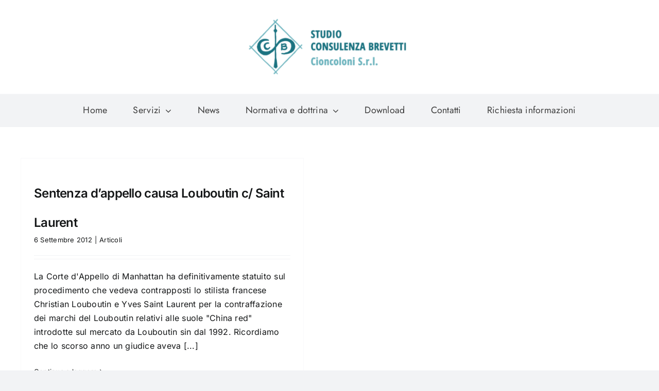

--- FILE ---
content_type: text/html; charset=UTF-8
request_url: http://www.studioconsulenzamarchi.it/tag/contraffazione-marchio-colore/
body_size: 72083
content:
<!DOCTYPE html>
<html class="avada-html-layout-wide avada-html-header-position-top avada-html-is-archive" lang="it-IT" prefix="og: http://ogp.me/ns# fb: http://ogp.me/ns/fb#">
<head>
	<meta http-equiv="X-UA-Compatible" content="IE=edge" />
	<meta http-equiv="Content-Type" content="text/html; charset=utf-8"/>
	<meta name="viewport" content="width=device-width, initial-scale=1" />
	<title>contraffazione marchio colore &#8211; Ufficio Marchi Brevetti Design Copyright Roma &#8211; Ancona</title>
<meta name='robots' content='max-image-preview:large' />
<link rel="alternate" type="application/rss+xml" title="Ufficio Marchi Brevetti Design Copyright Roma - Ancona &raquo; Feed" href="http://www.studioconsulenzamarchi.it/feed/" />
<link rel="alternate" type="application/rss+xml" title="Ufficio Marchi Brevetti Design Copyright Roma - Ancona &raquo; Feed dei commenti" href="http://www.studioconsulenzamarchi.it/comments/feed/" />
		
		
		
				<link rel="alternate" type="application/rss+xml" title="Ufficio Marchi Brevetti Design Copyright Roma - Ancona &raquo; contraffazione marchio colore Feed del tag" href="http://www.studioconsulenzamarchi.it/tag/contraffazione-marchio-colore/feed/" />
		<!-- This site uses the Google Analytics by ExactMetrics plugin v7.17 - Using Analytics tracking - https://www.exactmetrics.com/ -->
		<!-- Note: ExactMetrics is not currently configured on this site. The site owner needs to authenticate with Google Analytics in the ExactMetrics settings panel. -->
					<!-- No tracking code set -->
				<!-- / Google Analytics by ExactMetrics -->
		<script type="text/javascript">
window._wpemojiSettings = {"baseUrl":"https:\/\/s.w.org\/images\/core\/emoji\/14.0.0\/72x72\/","ext":".png","svgUrl":"https:\/\/s.w.org\/images\/core\/emoji\/14.0.0\/svg\/","svgExt":".svg","source":{"concatemoji":"http:\/\/www.studioconsulenzamarchi.it\/wp-includes\/js\/wp-emoji-release.min.js?ver=6.2.8"}};
/*! This file is auto-generated */
!function(e,a,t){var n,r,o,i=a.createElement("canvas"),p=i.getContext&&i.getContext("2d");function s(e,t){p.clearRect(0,0,i.width,i.height),p.fillText(e,0,0);e=i.toDataURL();return p.clearRect(0,0,i.width,i.height),p.fillText(t,0,0),e===i.toDataURL()}function c(e){var t=a.createElement("script");t.src=e,t.defer=t.type="text/javascript",a.getElementsByTagName("head")[0].appendChild(t)}for(o=Array("flag","emoji"),t.supports={everything:!0,everythingExceptFlag:!0},r=0;r<o.length;r++)t.supports[o[r]]=function(e){if(p&&p.fillText)switch(p.textBaseline="top",p.font="600 32px Arial",e){case"flag":return s("\ud83c\udff3\ufe0f\u200d\u26a7\ufe0f","\ud83c\udff3\ufe0f\u200b\u26a7\ufe0f")?!1:!s("\ud83c\uddfa\ud83c\uddf3","\ud83c\uddfa\u200b\ud83c\uddf3")&&!s("\ud83c\udff4\udb40\udc67\udb40\udc62\udb40\udc65\udb40\udc6e\udb40\udc67\udb40\udc7f","\ud83c\udff4\u200b\udb40\udc67\u200b\udb40\udc62\u200b\udb40\udc65\u200b\udb40\udc6e\u200b\udb40\udc67\u200b\udb40\udc7f");case"emoji":return!s("\ud83e\udef1\ud83c\udffb\u200d\ud83e\udef2\ud83c\udfff","\ud83e\udef1\ud83c\udffb\u200b\ud83e\udef2\ud83c\udfff")}return!1}(o[r]),t.supports.everything=t.supports.everything&&t.supports[o[r]],"flag"!==o[r]&&(t.supports.everythingExceptFlag=t.supports.everythingExceptFlag&&t.supports[o[r]]);t.supports.everythingExceptFlag=t.supports.everythingExceptFlag&&!t.supports.flag,t.DOMReady=!1,t.readyCallback=function(){t.DOMReady=!0},t.supports.everything||(n=function(){t.readyCallback()},a.addEventListener?(a.addEventListener("DOMContentLoaded",n,!1),e.addEventListener("load",n,!1)):(e.attachEvent("onload",n),a.attachEvent("onreadystatechange",function(){"complete"===a.readyState&&t.readyCallback()})),(e=t.source||{}).concatemoji?c(e.concatemoji):e.wpemoji&&e.twemoji&&(c(e.twemoji),c(e.wpemoji)))}(window,document,window._wpemojiSettings);
</script>
<style type="text/css">
img.wp-smiley,
img.emoji {
	display: inline !important;
	border: none !important;
	box-shadow: none !important;
	height: 1em !important;
	width: 1em !important;
	margin: 0 0.07em !important;
	vertical-align: -0.1em !important;
	background: none !important;
	padding: 0 !important;
}
</style>
	<link rel='stylesheet' id='wp-block-library-css' href='http://www.studioconsulenzamarchi.it/wp-includes/css/dist/block-library/style.min.css?ver=6.2.8' type='text/css' media='all' />
<style id='wp-block-library-theme-inline-css' type='text/css'>
.wp-block-audio figcaption{color:#555;font-size:13px;text-align:center}.is-dark-theme .wp-block-audio figcaption{color:hsla(0,0%,100%,.65)}.wp-block-audio{margin:0 0 1em}.wp-block-code{border:1px solid #ccc;border-radius:4px;font-family:Menlo,Consolas,monaco,monospace;padding:.8em 1em}.wp-block-embed figcaption{color:#555;font-size:13px;text-align:center}.is-dark-theme .wp-block-embed figcaption{color:hsla(0,0%,100%,.65)}.wp-block-embed{margin:0 0 1em}.blocks-gallery-caption{color:#555;font-size:13px;text-align:center}.is-dark-theme .blocks-gallery-caption{color:hsla(0,0%,100%,.65)}.wp-block-image figcaption{color:#555;font-size:13px;text-align:center}.is-dark-theme .wp-block-image figcaption{color:hsla(0,0%,100%,.65)}.wp-block-image{margin:0 0 1em}.wp-block-pullquote{border-bottom:4px solid;border-top:4px solid;color:currentColor;margin-bottom:1.75em}.wp-block-pullquote cite,.wp-block-pullquote footer,.wp-block-pullquote__citation{color:currentColor;font-size:.8125em;font-style:normal;text-transform:uppercase}.wp-block-quote{border-left:.25em solid;margin:0 0 1.75em;padding-left:1em}.wp-block-quote cite,.wp-block-quote footer{color:currentColor;font-size:.8125em;font-style:normal;position:relative}.wp-block-quote.has-text-align-right{border-left:none;border-right:.25em solid;padding-left:0;padding-right:1em}.wp-block-quote.has-text-align-center{border:none;padding-left:0}.wp-block-quote.is-large,.wp-block-quote.is-style-large,.wp-block-quote.is-style-plain{border:none}.wp-block-search .wp-block-search__label{font-weight:700}.wp-block-search__button{border:1px solid #ccc;padding:.375em .625em}:where(.wp-block-group.has-background){padding:1.25em 2.375em}.wp-block-separator.has-css-opacity{opacity:.4}.wp-block-separator{border:none;border-bottom:2px solid;margin-left:auto;margin-right:auto}.wp-block-separator.has-alpha-channel-opacity{opacity:1}.wp-block-separator:not(.is-style-wide):not(.is-style-dots){width:100px}.wp-block-separator.has-background:not(.is-style-dots){border-bottom:none;height:1px}.wp-block-separator.has-background:not(.is-style-wide):not(.is-style-dots){height:2px}.wp-block-table{margin:0 0 1em}.wp-block-table td,.wp-block-table th{word-break:normal}.wp-block-table figcaption{color:#555;font-size:13px;text-align:center}.is-dark-theme .wp-block-table figcaption{color:hsla(0,0%,100%,.65)}.wp-block-video figcaption{color:#555;font-size:13px;text-align:center}.is-dark-theme .wp-block-video figcaption{color:hsla(0,0%,100%,.65)}.wp-block-video{margin:0 0 1em}.wp-block-template-part.has-background{margin-bottom:0;margin-top:0;padding:1.25em 2.375em}
</style>
<link rel='stylesheet' id='classic-theme-styles-css' href='http://www.studioconsulenzamarchi.it/wp-includes/css/classic-themes.min.css?ver=6.2.8' type='text/css' media='all' />
<style id='global-styles-inline-css' type='text/css'>
body{--wp--preset--color--black: #000000;--wp--preset--color--cyan-bluish-gray: #abb8c3;--wp--preset--color--white: #ffffff;--wp--preset--color--pale-pink: #f78da7;--wp--preset--color--vivid-red: #cf2e2e;--wp--preset--color--luminous-vivid-orange: #ff6900;--wp--preset--color--luminous-vivid-amber: #fcb900;--wp--preset--color--light-green-cyan: #7bdcb5;--wp--preset--color--vivid-green-cyan: #00d084;--wp--preset--color--pale-cyan-blue: #8ed1fc;--wp--preset--color--vivid-cyan-blue: #0693e3;--wp--preset--color--vivid-purple: #9b51e0;--wp--preset--color--awb-color-1: rgba(255,255,255,1);--wp--preset--color--awb-color-2: rgba(249,249,251,1);--wp--preset--color--awb-color-3: rgba(242,243,245,1);--wp--preset--color--awb-color-4: rgba(101,189,125,1);--wp--preset--color--awb-color-5: rgba(25,143,217,1);--wp--preset--color--awb-color-6: rgba(67,69,73,1);--wp--preset--color--awb-color-7: rgba(33,35,38,1);--wp--preset--color--awb-color-8: rgba(20,22,23,1);--wp--preset--gradient--vivid-cyan-blue-to-vivid-purple: linear-gradient(135deg,rgba(6,147,227,1) 0%,rgb(155,81,224) 100%);--wp--preset--gradient--light-green-cyan-to-vivid-green-cyan: linear-gradient(135deg,rgb(122,220,180) 0%,rgb(0,208,130) 100%);--wp--preset--gradient--luminous-vivid-amber-to-luminous-vivid-orange: linear-gradient(135deg,rgba(252,185,0,1) 0%,rgba(255,105,0,1) 100%);--wp--preset--gradient--luminous-vivid-orange-to-vivid-red: linear-gradient(135deg,rgba(255,105,0,1) 0%,rgb(207,46,46) 100%);--wp--preset--gradient--very-light-gray-to-cyan-bluish-gray: linear-gradient(135deg,rgb(238,238,238) 0%,rgb(169,184,195) 100%);--wp--preset--gradient--cool-to-warm-spectrum: linear-gradient(135deg,rgb(74,234,220) 0%,rgb(151,120,209) 20%,rgb(207,42,186) 40%,rgb(238,44,130) 60%,rgb(251,105,98) 80%,rgb(254,248,76) 100%);--wp--preset--gradient--blush-light-purple: linear-gradient(135deg,rgb(255,206,236) 0%,rgb(152,150,240) 100%);--wp--preset--gradient--blush-bordeaux: linear-gradient(135deg,rgb(254,205,165) 0%,rgb(254,45,45) 50%,rgb(107,0,62) 100%);--wp--preset--gradient--luminous-dusk: linear-gradient(135deg,rgb(255,203,112) 0%,rgb(199,81,192) 50%,rgb(65,88,208) 100%);--wp--preset--gradient--pale-ocean: linear-gradient(135deg,rgb(255,245,203) 0%,rgb(182,227,212) 50%,rgb(51,167,181) 100%);--wp--preset--gradient--electric-grass: linear-gradient(135deg,rgb(202,248,128) 0%,rgb(113,206,126) 100%);--wp--preset--gradient--midnight: linear-gradient(135deg,rgb(2,3,129) 0%,rgb(40,116,252) 100%);--wp--preset--duotone--dark-grayscale: url('#wp-duotone-dark-grayscale');--wp--preset--duotone--grayscale: url('#wp-duotone-grayscale');--wp--preset--duotone--purple-yellow: url('#wp-duotone-purple-yellow');--wp--preset--duotone--blue-red: url('#wp-duotone-blue-red');--wp--preset--duotone--midnight: url('#wp-duotone-midnight');--wp--preset--duotone--magenta-yellow: url('#wp-duotone-magenta-yellow');--wp--preset--duotone--purple-green: url('#wp-duotone-purple-green');--wp--preset--duotone--blue-orange: url('#wp-duotone-blue-orange');--wp--preset--font-size--small: 12px;--wp--preset--font-size--medium: 20px;--wp--preset--font-size--large: 24px;--wp--preset--font-size--x-large: 42px;--wp--preset--font-size--normal: 16px;--wp--preset--font-size--xlarge: 32px;--wp--preset--font-size--huge: 48px;--wp--preset--spacing--20: 0.44rem;--wp--preset--spacing--30: 0.67rem;--wp--preset--spacing--40: 1rem;--wp--preset--spacing--50: 1.5rem;--wp--preset--spacing--60: 2.25rem;--wp--preset--spacing--70: 3.38rem;--wp--preset--spacing--80: 5.06rem;--wp--preset--shadow--natural: 6px 6px 9px rgba(0, 0, 0, 0.2);--wp--preset--shadow--deep: 12px 12px 50px rgba(0, 0, 0, 0.4);--wp--preset--shadow--sharp: 6px 6px 0px rgba(0, 0, 0, 0.2);--wp--preset--shadow--outlined: 6px 6px 0px -3px rgba(255, 255, 255, 1), 6px 6px rgba(0, 0, 0, 1);--wp--preset--shadow--crisp: 6px 6px 0px rgba(0, 0, 0, 1);}:where(.is-layout-flex){gap: 0.5em;}body .is-layout-flow > .alignleft{float: left;margin-inline-start: 0;margin-inline-end: 2em;}body .is-layout-flow > .alignright{float: right;margin-inline-start: 2em;margin-inline-end: 0;}body .is-layout-flow > .aligncenter{margin-left: auto !important;margin-right: auto !important;}body .is-layout-constrained > .alignleft{float: left;margin-inline-start: 0;margin-inline-end: 2em;}body .is-layout-constrained > .alignright{float: right;margin-inline-start: 2em;margin-inline-end: 0;}body .is-layout-constrained > .aligncenter{margin-left: auto !important;margin-right: auto !important;}body .is-layout-constrained > :where(:not(.alignleft):not(.alignright):not(.alignfull)){max-width: var(--wp--style--global--content-size);margin-left: auto !important;margin-right: auto !important;}body .is-layout-constrained > .alignwide{max-width: var(--wp--style--global--wide-size);}body .is-layout-flex{display: flex;}body .is-layout-flex{flex-wrap: wrap;align-items: center;}body .is-layout-flex > *{margin: 0;}:where(.wp-block-columns.is-layout-flex){gap: 2em;}.has-black-color{color: var(--wp--preset--color--black) !important;}.has-cyan-bluish-gray-color{color: var(--wp--preset--color--cyan-bluish-gray) !important;}.has-white-color{color: var(--wp--preset--color--white) !important;}.has-pale-pink-color{color: var(--wp--preset--color--pale-pink) !important;}.has-vivid-red-color{color: var(--wp--preset--color--vivid-red) !important;}.has-luminous-vivid-orange-color{color: var(--wp--preset--color--luminous-vivid-orange) !important;}.has-luminous-vivid-amber-color{color: var(--wp--preset--color--luminous-vivid-amber) !important;}.has-light-green-cyan-color{color: var(--wp--preset--color--light-green-cyan) !important;}.has-vivid-green-cyan-color{color: var(--wp--preset--color--vivid-green-cyan) !important;}.has-pale-cyan-blue-color{color: var(--wp--preset--color--pale-cyan-blue) !important;}.has-vivid-cyan-blue-color{color: var(--wp--preset--color--vivid-cyan-blue) !important;}.has-vivid-purple-color{color: var(--wp--preset--color--vivid-purple) !important;}.has-black-background-color{background-color: var(--wp--preset--color--black) !important;}.has-cyan-bluish-gray-background-color{background-color: var(--wp--preset--color--cyan-bluish-gray) !important;}.has-white-background-color{background-color: var(--wp--preset--color--white) !important;}.has-pale-pink-background-color{background-color: var(--wp--preset--color--pale-pink) !important;}.has-vivid-red-background-color{background-color: var(--wp--preset--color--vivid-red) !important;}.has-luminous-vivid-orange-background-color{background-color: var(--wp--preset--color--luminous-vivid-orange) !important;}.has-luminous-vivid-amber-background-color{background-color: var(--wp--preset--color--luminous-vivid-amber) !important;}.has-light-green-cyan-background-color{background-color: var(--wp--preset--color--light-green-cyan) !important;}.has-vivid-green-cyan-background-color{background-color: var(--wp--preset--color--vivid-green-cyan) !important;}.has-pale-cyan-blue-background-color{background-color: var(--wp--preset--color--pale-cyan-blue) !important;}.has-vivid-cyan-blue-background-color{background-color: var(--wp--preset--color--vivid-cyan-blue) !important;}.has-vivid-purple-background-color{background-color: var(--wp--preset--color--vivid-purple) !important;}.has-black-border-color{border-color: var(--wp--preset--color--black) !important;}.has-cyan-bluish-gray-border-color{border-color: var(--wp--preset--color--cyan-bluish-gray) !important;}.has-white-border-color{border-color: var(--wp--preset--color--white) !important;}.has-pale-pink-border-color{border-color: var(--wp--preset--color--pale-pink) !important;}.has-vivid-red-border-color{border-color: var(--wp--preset--color--vivid-red) !important;}.has-luminous-vivid-orange-border-color{border-color: var(--wp--preset--color--luminous-vivid-orange) !important;}.has-luminous-vivid-amber-border-color{border-color: var(--wp--preset--color--luminous-vivid-amber) !important;}.has-light-green-cyan-border-color{border-color: var(--wp--preset--color--light-green-cyan) !important;}.has-vivid-green-cyan-border-color{border-color: var(--wp--preset--color--vivid-green-cyan) !important;}.has-pale-cyan-blue-border-color{border-color: var(--wp--preset--color--pale-cyan-blue) !important;}.has-vivid-cyan-blue-border-color{border-color: var(--wp--preset--color--vivid-cyan-blue) !important;}.has-vivid-purple-border-color{border-color: var(--wp--preset--color--vivid-purple) !important;}.has-vivid-cyan-blue-to-vivid-purple-gradient-background{background: var(--wp--preset--gradient--vivid-cyan-blue-to-vivid-purple) !important;}.has-light-green-cyan-to-vivid-green-cyan-gradient-background{background: var(--wp--preset--gradient--light-green-cyan-to-vivid-green-cyan) !important;}.has-luminous-vivid-amber-to-luminous-vivid-orange-gradient-background{background: var(--wp--preset--gradient--luminous-vivid-amber-to-luminous-vivid-orange) !important;}.has-luminous-vivid-orange-to-vivid-red-gradient-background{background: var(--wp--preset--gradient--luminous-vivid-orange-to-vivid-red) !important;}.has-very-light-gray-to-cyan-bluish-gray-gradient-background{background: var(--wp--preset--gradient--very-light-gray-to-cyan-bluish-gray) !important;}.has-cool-to-warm-spectrum-gradient-background{background: var(--wp--preset--gradient--cool-to-warm-spectrum) !important;}.has-blush-light-purple-gradient-background{background: var(--wp--preset--gradient--blush-light-purple) !important;}.has-blush-bordeaux-gradient-background{background: var(--wp--preset--gradient--blush-bordeaux) !important;}.has-luminous-dusk-gradient-background{background: var(--wp--preset--gradient--luminous-dusk) !important;}.has-pale-ocean-gradient-background{background: var(--wp--preset--gradient--pale-ocean) !important;}.has-electric-grass-gradient-background{background: var(--wp--preset--gradient--electric-grass) !important;}.has-midnight-gradient-background{background: var(--wp--preset--gradient--midnight) !important;}.has-small-font-size{font-size: var(--wp--preset--font-size--small) !important;}.has-medium-font-size{font-size: var(--wp--preset--font-size--medium) !important;}.has-large-font-size{font-size: var(--wp--preset--font-size--large) !important;}.has-x-large-font-size{font-size: var(--wp--preset--font-size--x-large) !important;}
.wp-block-navigation a:where(:not(.wp-element-button)){color: inherit;}
:where(.wp-block-columns.is-layout-flex){gap: 2em;}
.wp-block-pullquote{font-size: 1.5em;line-height: 1.6;}
</style>
<link rel='stylesheet' id='contact-form-7-css' href='http://www.studioconsulenzamarchi.it/wp-content/plugins/contact-form-7/includes/css/styles.css?ver=5.7.7' type='text/css' media='all' />
<link rel='stylesheet' id='fusion-dynamic-css-css' href='http://www.studioconsulenzamarchi.it/wp-content/uploads/fusion-styles/49dbdc5d89a7cad8c25ea29a4a52555c.min.css?ver=3.11.1' type='text/css' media='all' />
<script type='text/javascript' src='http://www.studioconsulenzamarchi.it/wp-includes/js/jquery/jquery.min.js?ver=3.6.4' id='jquery-core-js'></script>
<script type='text/javascript' src='http://www.studioconsulenzamarchi.it/wp-includes/js/jquery/jquery-migrate.min.js?ver=3.4.0' id='jquery-migrate-js'></script>
<link rel="https://api.w.org/" href="http://www.studioconsulenzamarchi.it/wp-json/" /><link rel="alternate" type="application/json" href="http://www.studioconsulenzamarchi.it/wp-json/wp/v2/tags/30" /><link rel="EditURI" type="application/rsd+xml" title="RSD" href="http://www.studioconsulenzamarchi.it/xmlrpc.php?rsd" />
<link rel="wlwmanifest" type="application/wlwmanifest+xml" href="http://www.studioconsulenzamarchi.it/wp-includes/wlwmanifest.xml" />
<meta name="generator" content="WordPress 6.2.8" />
<link rel="preload" href="http://www.studioconsulenzamarchi.it/wp-content/themes/Avada/includes/lib/assets/fonts/icomoon/awb-icons.woff" as="font" type="font/woff" crossorigin><link rel="preload" href="//www.studioconsulenzamarchi.it/wp-content/themes/Avada/includes/lib/assets/fonts/fontawesome/webfonts/fa-brands-400.woff2" as="font" type="font/woff2" crossorigin><link rel="preload" href="//www.studioconsulenzamarchi.it/wp-content/themes/Avada/includes/lib/assets/fonts/fontawesome/webfonts/fa-regular-400.woff2" as="font" type="font/woff2" crossorigin><link rel="preload" href="//www.studioconsulenzamarchi.it/wp-content/themes/Avada/includes/lib/assets/fonts/fontawesome/webfonts/fa-solid-900.woff2" as="font" type="font/woff2" crossorigin><style type="text/css" id="css-fb-visibility">@media screen and (max-width: 640px){.fusion-no-small-visibility{display:none !important;}body .sm-text-align-center{text-align:center !important;}body .sm-text-align-left{text-align:left !important;}body .sm-text-align-right{text-align:right !important;}body .sm-flex-align-center{justify-content:center !important;}body .sm-flex-align-flex-start{justify-content:flex-start !important;}body .sm-flex-align-flex-end{justify-content:flex-end !important;}body .sm-mx-auto{margin-left:auto !important;margin-right:auto !important;}body .sm-ml-auto{margin-left:auto !important;}body .sm-mr-auto{margin-right:auto !important;}body .fusion-absolute-position-small{position:absolute;top:auto;width:100%;}.awb-sticky.awb-sticky-small{ position: sticky; top: var(--awb-sticky-offset,0); }}@media screen and (min-width: 641px) and (max-width: 1024px){.fusion-no-medium-visibility{display:none !important;}body .md-text-align-center{text-align:center !important;}body .md-text-align-left{text-align:left !important;}body .md-text-align-right{text-align:right !important;}body .md-flex-align-center{justify-content:center !important;}body .md-flex-align-flex-start{justify-content:flex-start !important;}body .md-flex-align-flex-end{justify-content:flex-end !important;}body .md-mx-auto{margin-left:auto !important;margin-right:auto !important;}body .md-ml-auto{margin-left:auto !important;}body .md-mr-auto{margin-right:auto !important;}body .fusion-absolute-position-medium{position:absolute;top:auto;width:100%;}.awb-sticky.awb-sticky-medium{ position: sticky; top: var(--awb-sticky-offset,0); }}@media screen and (min-width: 1025px){.fusion-no-large-visibility{display:none !important;}body .lg-text-align-center{text-align:center !important;}body .lg-text-align-left{text-align:left !important;}body .lg-text-align-right{text-align:right !important;}body .lg-flex-align-center{justify-content:center !important;}body .lg-flex-align-flex-start{justify-content:flex-start !important;}body .lg-flex-align-flex-end{justify-content:flex-end !important;}body .lg-mx-auto{margin-left:auto !important;margin-right:auto !important;}body .lg-ml-auto{margin-left:auto !important;}body .lg-mr-auto{margin-right:auto !important;}body .fusion-absolute-position-large{position:absolute;top:auto;width:100%;}.awb-sticky.awb-sticky-large{ position: sticky; top: var(--awb-sticky-offset,0); }}</style>		<script type="text/javascript">
			var doc = document.documentElement;
			doc.setAttribute( 'data-useragent', navigator.userAgent );
		</script>
		
	</head>

<body class="archive tag tag-contraffazione-marchio-colore tag-30 awb-no-sidebars fusion-image-hovers fusion-pagination-sizing fusion-button_type-flat fusion-button_span-no fusion-button_gradient-linear avada-image-rollover-circle-yes avada-image-rollover-yes avada-image-rollover-direction-left fusion-body ltr fusion-sticky-header no-tablet-sticky-header no-mobile-sticky-header no-mobile-slidingbar no-mobile-totop avada-has-rev-slider-styles fusion-disable-outline fusion-sub-menu-fade mobile-logo-pos-left layout-wide-mode avada-has-boxed-modal-shadow-none layout-scroll-offset-full avada-has-zero-margin-offset-top fusion-top-header menu-text-align-center mobile-menu-design-classic fusion-show-pagination-text fusion-header-layout-v3 avada-responsive avada-footer-fx-none avada-menu-highlight-style-bar fusion-search-form-clean fusion-main-menu-search-overlay fusion-avatar-circle avada-dropdown-styles avada-blog-layout-grid avada-blog-archive-layout-grid avada-header-shadow-no avada-menu-icon-position-left avada-has-megamenu-shadow avada-has-mobile-menu-search avada-has-main-nav-search-icon avada-has-breadcrumb-mobile-hidden avada-has-titlebar-hide avada-header-border-color-full-transparent avada-has-pagination-width_height avada-flyout-menu-direction-fade avada-ec-views-v1" data-awb-post-id="566">
	<svg xmlns="http://www.w3.org/2000/svg" viewBox="0 0 0 0" width="0" height="0" focusable="false" role="none" style="visibility: hidden; position: absolute; left: -9999px; overflow: hidden;" ><defs><filter id="wp-duotone-dark-grayscale"><feColorMatrix color-interpolation-filters="sRGB" type="matrix" values=" .299 .587 .114 0 0 .299 .587 .114 0 0 .299 .587 .114 0 0 .299 .587 .114 0 0 " /><feComponentTransfer color-interpolation-filters="sRGB" ><feFuncR type="table" tableValues="0 0.49803921568627" /><feFuncG type="table" tableValues="0 0.49803921568627" /><feFuncB type="table" tableValues="0 0.49803921568627" /><feFuncA type="table" tableValues="1 1" /></feComponentTransfer><feComposite in2="SourceGraphic" operator="in" /></filter></defs></svg><svg xmlns="http://www.w3.org/2000/svg" viewBox="0 0 0 0" width="0" height="0" focusable="false" role="none" style="visibility: hidden; position: absolute; left: -9999px; overflow: hidden;" ><defs><filter id="wp-duotone-grayscale"><feColorMatrix color-interpolation-filters="sRGB" type="matrix" values=" .299 .587 .114 0 0 .299 .587 .114 0 0 .299 .587 .114 0 0 .299 .587 .114 0 0 " /><feComponentTransfer color-interpolation-filters="sRGB" ><feFuncR type="table" tableValues="0 1" /><feFuncG type="table" tableValues="0 1" /><feFuncB type="table" tableValues="0 1" /><feFuncA type="table" tableValues="1 1" /></feComponentTransfer><feComposite in2="SourceGraphic" operator="in" /></filter></defs></svg><svg xmlns="http://www.w3.org/2000/svg" viewBox="0 0 0 0" width="0" height="0" focusable="false" role="none" style="visibility: hidden; position: absolute; left: -9999px; overflow: hidden;" ><defs><filter id="wp-duotone-purple-yellow"><feColorMatrix color-interpolation-filters="sRGB" type="matrix" values=" .299 .587 .114 0 0 .299 .587 .114 0 0 .299 .587 .114 0 0 .299 .587 .114 0 0 " /><feComponentTransfer color-interpolation-filters="sRGB" ><feFuncR type="table" tableValues="0.54901960784314 0.98823529411765" /><feFuncG type="table" tableValues="0 1" /><feFuncB type="table" tableValues="0.71764705882353 0.25490196078431" /><feFuncA type="table" tableValues="1 1" /></feComponentTransfer><feComposite in2="SourceGraphic" operator="in" /></filter></defs></svg><svg xmlns="http://www.w3.org/2000/svg" viewBox="0 0 0 0" width="0" height="0" focusable="false" role="none" style="visibility: hidden; position: absolute; left: -9999px; overflow: hidden;" ><defs><filter id="wp-duotone-blue-red"><feColorMatrix color-interpolation-filters="sRGB" type="matrix" values=" .299 .587 .114 0 0 .299 .587 .114 0 0 .299 .587 .114 0 0 .299 .587 .114 0 0 " /><feComponentTransfer color-interpolation-filters="sRGB" ><feFuncR type="table" tableValues="0 1" /><feFuncG type="table" tableValues="0 0.27843137254902" /><feFuncB type="table" tableValues="0.5921568627451 0.27843137254902" /><feFuncA type="table" tableValues="1 1" /></feComponentTransfer><feComposite in2="SourceGraphic" operator="in" /></filter></defs></svg><svg xmlns="http://www.w3.org/2000/svg" viewBox="0 0 0 0" width="0" height="0" focusable="false" role="none" style="visibility: hidden; position: absolute; left: -9999px; overflow: hidden;" ><defs><filter id="wp-duotone-midnight"><feColorMatrix color-interpolation-filters="sRGB" type="matrix" values=" .299 .587 .114 0 0 .299 .587 .114 0 0 .299 .587 .114 0 0 .299 .587 .114 0 0 " /><feComponentTransfer color-interpolation-filters="sRGB" ><feFuncR type="table" tableValues="0 0" /><feFuncG type="table" tableValues="0 0.64705882352941" /><feFuncB type="table" tableValues="0 1" /><feFuncA type="table" tableValues="1 1" /></feComponentTransfer><feComposite in2="SourceGraphic" operator="in" /></filter></defs></svg><svg xmlns="http://www.w3.org/2000/svg" viewBox="0 0 0 0" width="0" height="0" focusable="false" role="none" style="visibility: hidden; position: absolute; left: -9999px; overflow: hidden;" ><defs><filter id="wp-duotone-magenta-yellow"><feColorMatrix color-interpolation-filters="sRGB" type="matrix" values=" .299 .587 .114 0 0 .299 .587 .114 0 0 .299 .587 .114 0 0 .299 .587 .114 0 0 " /><feComponentTransfer color-interpolation-filters="sRGB" ><feFuncR type="table" tableValues="0.78039215686275 1" /><feFuncG type="table" tableValues="0 0.94901960784314" /><feFuncB type="table" tableValues="0.35294117647059 0.47058823529412" /><feFuncA type="table" tableValues="1 1" /></feComponentTransfer><feComposite in2="SourceGraphic" operator="in" /></filter></defs></svg><svg xmlns="http://www.w3.org/2000/svg" viewBox="0 0 0 0" width="0" height="0" focusable="false" role="none" style="visibility: hidden; position: absolute; left: -9999px; overflow: hidden;" ><defs><filter id="wp-duotone-purple-green"><feColorMatrix color-interpolation-filters="sRGB" type="matrix" values=" .299 .587 .114 0 0 .299 .587 .114 0 0 .299 .587 .114 0 0 .299 .587 .114 0 0 " /><feComponentTransfer color-interpolation-filters="sRGB" ><feFuncR type="table" tableValues="0.65098039215686 0.40392156862745" /><feFuncG type="table" tableValues="0 1" /><feFuncB type="table" tableValues="0.44705882352941 0.4" /><feFuncA type="table" tableValues="1 1" /></feComponentTransfer><feComposite in2="SourceGraphic" operator="in" /></filter></defs></svg><svg xmlns="http://www.w3.org/2000/svg" viewBox="0 0 0 0" width="0" height="0" focusable="false" role="none" style="visibility: hidden; position: absolute; left: -9999px; overflow: hidden;" ><defs><filter id="wp-duotone-blue-orange"><feColorMatrix color-interpolation-filters="sRGB" type="matrix" values=" .299 .587 .114 0 0 .299 .587 .114 0 0 .299 .587 .114 0 0 .299 .587 .114 0 0 " /><feComponentTransfer color-interpolation-filters="sRGB" ><feFuncR type="table" tableValues="0.098039215686275 1" /><feFuncG type="table" tableValues="0 0.66274509803922" /><feFuncB type="table" tableValues="0.84705882352941 0.41960784313725" /><feFuncA type="table" tableValues="1 1" /></feComponentTransfer><feComposite in2="SourceGraphic" operator="in" /></filter></defs></svg>	<a class="skip-link screen-reader-text" href="#content">Salta al contenuto</a>

	<div id="boxed-wrapper">
		
		<div id="wrapper" class="fusion-wrapper">
			<div id="home" style="position:relative;top:-1px;"></div>
												<div class="fusion-tb-header"><div class="fusion-fullwidth fullwidth-box fusion-builder-row-1 fusion-flex-container nonhundred-percent-fullwidth non-hundred-percent-height-scrolling" style="--awb-border-sizes-top:0px;--awb-border-sizes-bottom:0px;--awb-border-sizes-left:0px;--awb-border-sizes-right:0px;--awb-border-radius-top-left:0px;--awb-border-radius-top-right:0px;--awb-border-radius-bottom-right:0px;--awb-border-radius-bottom-left:0px;--awb-padding-top:32px;--awb-padding-right:30px;--awb-padding-bottom:32px;--awb-padding-left:30px;--awb-padding-top-small:20px;--awb-padding-right-small:20px;--awb-padding-bottom-small:20px;--awb-padding-left-small:20px;--awb-margin-top:0px;--awb-margin-bottom:0px;--awb-background-color:#ffffff;--awb-flex-wrap:wrap;" ><div class="fusion-builder-row fusion-row fusion-flex-align-items-center fusion-flex-justify-content-center fusion-flex-content-wrap" style="max-width:1248px;margin-left: calc(-4% / 2 );margin-right: calc(-4% / 2 );"><div class="fusion-layout-column fusion_builder_column fusion-builder-column-0 fusion_builder_column_1_3 1_3 fusion-flex-column fusion-no-medium-visibility fusion-no-large-visibility" style="--awb-bg-size:cover;--awb-width-large:33.333333333333%;--awb-margin-top-large:0px;--awb-spacing-right-large:5.76%;--awb-margin-bottom-large:0px;--awb-spacing-left-large:5.76%;--awb-width-medium:33.333333333333%;--awb-order-medium:0;--awb-spacing-right-medium:5.76%;--awb-spacing-left-medium:5.76%;--awb-width-small:40%;--awb-order-small:0;--awb-spacing-right-small:4.8%;--awb-spacing-left-small:4.8%;"><div class="fusion-column-wrapper fusion-column-has-shadow fusion-flex-justify-content-center fusion-content-layout-column"></div></div><div class="fusion-layout-column fusion_builder_column fusion-builder-column-1 fusion_builder_column_1_3 1_3 fusion-flex-column" style="--awb-bg-size:cover;--awb-width-large:33.333333333333%;--awb-margin-top-large:0px;--awb-spacing-right-large:5.76%;--awb-margin-bottom-large:0px;--awb-spacing-left-large:5.76%;--awb-width-medium:33.333333333333%;--awb-order-medium:0;--awb-spacing-right-medium:5.76%;--awb-spacing-left-medium:5.76%;--awb-width-small:20%;--awb-order-small:0;--awb-spacing-right-small:9.6%;--awb-margin-bottom-small:0px;--awb-spacing-left-small:9.6%;"><div class="fusion-column-wrapper fusion-column-has-shadow fusion-flex-justify-content-center fusion-content-layout-column"><div class="fusion-image-element " style="text-align:center;--awb-caption-overlay-color:#ef3c1a;--awb-caption-title-font-family:var(--h2_typography-font-family);--awb-caption-title-font-weight:var(--h2_typography-font-weight);--awb-caption-title-font-style:var(--h2_typography-font-style);--awb-caption-title-size:var(--h2_typography-font-size);--awb-caption-title-transform:var(--h2_typography-text-transform);--awb-caption-title-line-height:var(--h2_typography-line-height);--awb-caption-title-letter-spacing:var(--h2_typography-letter-spacing);"><span class=" fusion-imageframe imageframe-none imageframe-1 hover-type-none"><img decoding="async" width="800" height="256" title="Cioncoloni-LogoOriginale-800&#215;256" src="http://www.studioconsulenzamarchi.it/wp-content/uploads/2023/07/Cioncoloni-LogoOriginale-800x256-1.png" alt class="img-responsive wp-image-2476" srcset="http://www.studioconsulenzamarchi.it/wp-content/uploads/2023/07/Cioncoloni-LogoOriginale-800x256-1-200x64.png 200w, http://www.studioconsulenzamarchi.it/wp-content/uploads/2023/07/Cioncoloni-LogoOriginale-800x256-1-400x128.png 400w, http://www.studioconsulenzamarchi.it/wp-content/uploads/2023/07/Cioncoloni-LogoOriginale-800x256-1-600x192.png 600w, http://www.studioconsulenzamarchi.it/wp-content/uploads/2023/07/Cioncoloni-LogoOriginale-800x256-1.png 800w" sizes="(max-width: 640px) 100vw, 400px" /></span></div></div></div><div class="fusion-layout-column fusion_builder_column fusion-builder-column-2 fusion_builder_column_1_3 1_3 fusion-flex-column fusion-no-medium-visibility fusion-no-large-visibility" style="--awb-bg-size:cover;--awb-width-large:33.333333333333%;--awb-margin-top-large:0px;--awb-spacing-right-large:5.76%;--awb-margin-bottom-large:0px;--awb-spacing-left-large:5.76%;--awb-width-medium:33.333333333333%;--awb-order-medium:0;--awb-spacing-right-medium:5.76%;--awb-spacing-left-medium:5.76%;--awb-width-small:40%;--awb-order-small:0;--awb-spacing-right-small:4.8%;--awb-spacing-left-small:4.8%;"><div class="fusion-column-wrapper fusion-column-has-shadow fusion-flex-justify-content-center fusion-content-layout-column"></div></div></div></div><div class="fusion-fullwidth fullwidth-box fusion-builder-row-2 fusion-flex-container nonhundred-percent-fullwidth non-hundred-percent-height-scrolling fusion-sticky-container" style="--awb-border-sizes-top:1px;--awb-border-sizes-bottom:0px;--awb-border-sizes-left:0px;--awb-border-sizes-right:0px;--awb-border-color:var(--awb-color2);--awb-border-radius-top-left:0px;--awb-border-radius-top-right:0px;--awb-border-radius-bottom-right:0px;--awb-border-radius-bottom-left:0px;--awb-padding-top:0px;--awb-padding-right:30px;--awb-padding-bottom:0px;--awb-padding-left:30px;--awb-margin-top:0px;--awb-margin-bottom:0px;--awb-background-color:var(--awb-color3);--awb-sticky-background-color:#ffffff !important;--awb-flex-wrap:wrap;" data-transition-offset="0" data-sticky-offset="0" data-scroll-offset="0" data-sticky-medium-visibility="1" data-sticky-large-visibility="1" ><div class="fusion-builder-row fusion-row fusion-flex-align-items-flex-start fusion-flex-content-wrap" style="max-width:calc( 1200px + 0px );margin-left: calc(-0px / 2 );margin-right: calc(-0px / 2 );"><div class="fusion-layout-column fusion_builder_column fusion-builder-column-3 fusion_builder_column_1_1 1_1 fusion-flex-column" style="--awb-padding-top-small:15px;--awb-padding-bottom-small:15px;--awb-bg-size:cover;--awb-width-large:100%;--awb-margin-top-large:0px;--awb-spacing-right-large:0px;--awb-margin-bottom-large:0px;--awb-spacing-left-large:0px;--awb-width-medium:100%;--awb-order-medium:0;--awb-spacing-right-medium:0px;--awb-spacing-left-medium:0px;--awb-width-small:100%;--awb-order-small:0;--awb-spacing-right-small:0px;--awb-spacing-left-small:0px;"><div class="fusion-column-wrapper fusion-column-has-shadow fusion-flex-justify-content-center fusion-content-layout-column"><nav class="awb-menu awb-menu_row awb-menu_em-hover mobile-mode-collapse-to-button awb-menu_icons-left awb-menu_dc-yes mobile-trigger-fullwidth-off awb-menu_mobile-toggle awb-menu_indent-left mobile-size-full-absolute loading mega-menu-loading awb-menu_desktop awb-menu_dropdown awb-menu_expand-right awb-menu_transition-opacity avada-main-menu" style="--awb-font-size:18px;--awb-line-height:var(--awb-typography3-line-height);--awb-text-transform:var(--awb-typography3-text-transform);--awb-min-height:64px;--awb-gap:50px;--awb-justify-content:center;--awb-border-color:#3d3d3d;--awb-color:#3d3d3d;--awb-letter-spacing:var(--awb-typography3-letter-spacing);--awb-active-color:#080a1c;--awb-active-border-color:#080a1c;--awb-submenu-color:#080a1c;--awb-submenu-bg:#ffffff;--awb-submenu-sep-color:rgba(0,0,0,0);--awb-submenu-border-radius-top-left:0px;--awb-submenu-border-radius-top-right:0px;--awb-submenu-border-radius-bottom-right:6px;--awb-submenu-border-radius-bottom-left:6px;--awb-submenu-active-bg:#ef3c1a;--awb-submenu-active-color:#ffffff;--awb-submenu-font-size:13px;--awb-submenu-text-transform:none;--awb-icons-color:#3d3d3d;--awb-icons-hover-color:#080a1c;--awb-main-justify-content:flex-start;--awb-mobile-nav-button-align-hor:flex-end;--awb-mobile-color:#080a1c;--awb-mobile-nav-items-height:55;--awb-mobile-active-bg:#ef3c1a;--awb-mobile-active-color:#ffffff;--awb-mobile-trigger-font-size:25px;--awb-mobile-trigger-color:#080a1c;--awb-mobile-trigger-background-color:rgba(255,255,255,0);--awb-mobile-nav-trigger-bottom-margin:20px;--awb-mobile-sep-color:#ffffff;--awb-mobile-justify:flex-start;--awb-mobile-caret-left:auto;--awb-mobile-caret-right:0;--awb-box-shadow:0px 3px 10px 0px rgba(8,10,28,0.03);;--awb-fusion-font-family-typography:&quot;Jost&quot;;--awb-fusion-font-style-typography:normal;--awb-fusion-font-weight-typography:400;--awb-fusion-font-family-submenu-typography:inherit;--awb-fusion-font-style-submenu-typography:normal;--awb-fusion-font-weight-submenu-typography:400;--awb-fusion-font-family-mobile-typography:inherit;--awb-fusion-font-style-mobile-typography:normal;--awb-fusion-font-weight-mobile-typography:400;" aria-label="Principale" data-breakpoint="640" data-count="0" data-transition-type="top-vertical" data-transition-time="300"><button type="button" class="awb-menu__m-toggle" aria-expanded="false" aria-controls="menu-principale"><span class="awb-menu__m-toggle-inner"><span class="collapsed-nav-text">Go to...</span><span class="awb-menu__m-collapse-icon"><span class="awb-menu__m-collapse-icon-open fa-bars fas"></span><span class="awb-menu__m-collapse-icon-close fa-times fas"></span></span></span></button><ul id="menu-principale" class="fusion-menu awb-menu__main-ul awb-menu__main-ul_row"><li  id="menu-item-250"  class="menu-item menu-item-type-post_type menu-item-object-page menu-item-home menu-item-250 awb-menu__li awb-menu__main-li awb-menu__main-li_regular"  data-item-id="250"><span class="awb-menu__main-background-default awb-menu__main-background-default_top-vertical"></span><span class="awb-menu__main-background-active awb-menu__main-background-active_top-vertical"></span><a  href="http://www.studioconsulenzamarchi.it/" class="awb-menu__main-a awb-menu__main-a_regular"><span class="menu-text">Home</span></a></li><li  id="menu-item-341"  class="menu-item menu-item-type-post_type menu-item-object-page menu-item-has-children menu-item-341 awb-menu__li awb-menu__main-li awb-menu__main-li_regular"  data-item-id="341"><span class="awb-menu__main-background-default awb-menu__main-background-default_top-vertical"></span><span class="awb-menu__main-background-active awb-menu__main-background-active_top-vertical"></span><a  href="http://www.studioconsulenzamarchi.it/servizi-proprieta-intellettuale/" class="awb-menu__main-a awb-menu__main-a_regular"><span class="menu-text">Servizi</span><span class="awb-menu__open-nav-submenu-hover"></span></a><button type="button" aria-label="Open submenu of Servizi" aria-expanded="false" class="awb-menu__open-nav-submenu_mobile awb-menu__open-nav-submenu_main"></button><ul class="awb-menu__sub-ul awb-menu__sub-ul_main"><li  id="menu-item-259"  class="menu-item menu-item-type-post_type menu-item-object-page menu-item-has-children menu-item-259 awb-menu__li awb-menu__sub-li" ><a  href="http://www.studioconsulenzamarchi.it/servizi-proprieta-intellettuale/registrare-marchio/" class="awb-menu__sub-a"><span>Registrare marchio</span><span class="awb-menu__open-nav-submenu-hover"></span></a><button type="button" aria-label="Open submenu of Registrare marchio" aria-expanded="false" class="awb-menu__open-nav-submenu_mobile awb-menu__open-nav-submenu_sub"></button><ul class="awb-menu__sub-ul awb-menu__sub-ul_grand"><li  id="menu-item-260"  class="menu-item menu-item-type-post_type menu-item-object-page menu-item-260 awb-menu__li awb-menu__sub-li" ><a  href="http://www.studioconsulenzamarchi.it/servizi-proprieta-intellettuale/registrare-marchio/registrare-marchio-italiano/" class="awb-menu__sub-a"><span>Registrare marchio italiano</span></a></li><li  id="menu-item-261"  class="menu-item menu-item-type-post_type menu-item-object-page menu-item-261 awb-menu__li awb-menu__sub-li" ><a  href="http://www.studioconsulenzamarchi.it/servizi-proprieta-intellettuale/registrare-marchio/registrare-marchio-comunitario/" class="awb-menu__sub-a"><span>Registrare marchio comunitario</span></a></li><li  id="menu-item-262"  class="menu-item menu-item-type-post_type menu-item-object-page menu-item-262 awb-menu__li awb-menu__sub-li" ><a  href="http://www.studioconsulenzamarchi.it/servizi-proprieta-intellettuale/registrare-marchio/registrare-marchio-internazionale/" class="awb-menu__sub-a"><span>Registrare marchio internazionale</span></a></li><li  id="menu-item-263"  class="menu-item menu-item-type-post_type menu-item-object-page menu-item-263 awb-menu__li awb-menu__sub-li" ><a  href="http://www.studioconsulenzamarchi.it/servizi-proprieta-intellettuale/registrare-marchio/servizio-sorveglianza-marchi/" class="awb-menu__sub-a"><span>Servizio sorveglianza marchi</span></a></li></ul></li><li  id="menu-item-1507"  class="menu-item menu-item-type-post_type menu-item-object-page menu-item-has-children menu-item-1507 awb-menu__li awb-menu__sub-li" ><a  href="http://www.studioconsulenzamarchi.it/servizi-proprieta-intellettuale/registrare-design-e-modello/" class="awb-menu__sub-a"><span>Registrare design e modello</span><span class="awb-menu__open-nav-submenu-hover"></span></a><button type="button" aria-label="Open submenu of Registrare design e modello" aria-expanded="false" class="awb-menu__open-nav-submenu_mobile awb-menu__open-nav-submenu_sub"></button><ul class="awb-menu__sub-ul awb-menu__sub-ul_grand"><li  id="menu-item-448"  class="menu-item menu-item-type-post_type menu-item-object-page menu-item-448 awb-menu__li awb-menu__sub-li" ><a  href="http://www.studioconsulenzamarchi.it/servizi-proprieta-intellettuale/registrare-design-e-modello/registrare-design/" class="awb-menu__sub-a"><span>Registrare design</span></a></li><li  id="menu-item-455"  class="menu-item menu-item-type-post_type menu-item-object-page menu-item-455 awb-menu__li awb-menu__sub-li" ><a  href="http://www.studioconsulenzamarchi.it/servizi-proprieta-intellettuale/registrare-design-e-modello/registrare-disegno-modello-ex-ornamentale/" class="awb-menu__sub-a"><span>Registrare disegno modello ex Ornamentale</span></a></li></ul></li><li  id="menu-item-460"  class="menu-item menu-item-type-post_type menu-item-object-page menu-item-has-children menu-item-460 awb-menu__li awb-menu__sub-li" ><a  href="http://www.studioconsulenzamarchi.it/servizi-proprieta-intellettuale/deposito-brevetto-d-invenzione/" class="awb-menu__sub-a"><span>Deposito brevetto d&#8217;invenzione</span><span class="awb-menu__open-nav-submenu-hover"></span></a><button type="button" aria-label="Open submenu of Deposito brevetto d&#039;invenzione" aria-expanded="false" class="awb-menu__open-nav-submenu_mobile awb-menu__open-nav-submenu_sub"></button><ul class="awb-menu__sub-ul awb-menu__sub-ul_grand"><li  id="menu-item-268"  class="menu-item menu-item-type-post_type menu-item-object-page menu-item-268 awb-menu__li awb-menu__sub-li" ><a  href="http://www.studioconsulenzamarchi.it/servizi-proprieta-intellettuale/deposito-brevetto-d-invenzione/deposito-brevetto-italiano/" class="awb-menu__sub-a"><span>Deposito brevetto italiano</span></a></li><li  id="menu-item-269"  class="menu-item menu-item-type-post_type menu-item-object-page menu-item-269 awb-menu__li awb-menu__sub-li" ><a  href="http://www.studioconsulenzamarchi.it/servizi-proprieta-intellettuale/deposito-brevetto-d-invenzione/deposito-brevetto-europeo/" class="awb-menu__sub-a"><span>Deposito brevetto europeo</span></a></li><li  id="menu-item-473"  class="menu-item menu-item-type-post_type menu-item-object-page menu-item-473 awb-menu__li awb-menu__sub-li" ><a  href="http://www.studioconsulenzamarchi.it/servizi-proprieta-intellettuale/deposito-brevetto-d-invenzione/deposito-brevetto-pct/" class="awb-menu__sub-a"><span>Deposito brevetto PCT</span></a></li></ul></li><li  id="menu-item-485"  class="menu-item menu-item-type-post_type menu-item-object-page menu-item-485 awb-menu__li awb-menu__sub-li" ><a  href="http://www.studioconsulenzamarchi.it/servizi-proprieta-intellettuale/deposito-modello-utilita/" class="awb-menu__sub-a"><span>Deposito modello utilità</span></a></li><li  id="menu-item-491"  class="menu-item menu-item-type-post_type menu-item-object-page menu-item-491 awb-menu__li awb-menu__sub-li" ><a  href="http://www.studioconsulenzamarchi.it/servizi-proprieta-intellettuale/protezione-biotecnologie/" class="awb-menu__sub-a"><span>Protezione biotecnologie</span></a></li><li  id="menu-item-1926"  class="menu-item menu-item-type-post_type menu-item-object-page menu-item-1926 awb-menu__li awb-menu__sub-li" ><a  href="http://www.studioconsulenzamarchi.it/servizi-proprieta-intellettuale/tutela-denominazioni-origine/" class="awb-menu__sub-a"><span>Tutela denominazioni origine</span></a></li><li  id="menu-item-273"  class="menu-item menu-item-type-post_type menu-item-object-page menu-item-has-children menu-item-273 awb-menu__li awb-menu__sub-li" ><a  href="http://www.studioconsulenzamarchi.it/servizi-proprieta-intellettuale/tutela-diritto-autore/" class="awb-menu__sub-a"><span>Tutela diritto d&#8217;autore</span><span class="awb-menu__open-nav-submenu-hover"></span></a><button type="button" aria-label="Open submenu of Tutela diritto d&#039;autore" aria-expanded="false" class="awb-menu__open-nav-submenu_mobile awb-menu__open-nav-submenu_sub"></button><ul class="awb-menu__sub-ul awb-menu__sub-ul_grand"><li  id="menu-item-495"  class="menu-item menu-item-type-post_type menu-item-object-page menu-item-495 awb-menu__li awb-menu__sub-li" ><a  href="http://www.studioconsulenzamarchi.it/servizi-proprieta-intellettuale/tutela-diritto-autore/tutela-format-televisivo/" class="awb-menu__sub-a"><span>Tutela format televisivo</span></a></li><li  id="menu-item-498"  class="menu-item menu-item-type-post_type menu-item-object-page menu-item-498 awb-menu__li awb-menu__sub-li" ><a  href="http://www.studioconsulenzamarchi.it/servizi-proprieta-intellettuale/tutela-diritto-autore/tutela-software/" class="awb-menu__sub-a"><span>Tutela software</span></a></li><li  id="menu-item-502"  class="menu-item menu-item-type-post_type menu-item-object-page menu-item-502 awb-menu__li awb-menu__sub-li" ><a  href="http://www.studioconsulenzamarchi.it/servizi-proprieta-intellettuale/tutela-diritto-autore/tutela-opere-arte/" class="awb-menu__sub-a"><span>Tutela opere d&#8217;arte</span></a></li></ul></li><li  id="menu-item-507"  class="menu-item menu-item-type-post_type menu-item-object-page menu-item-507 awb-menu__li awb-menu__sub-li" ><a  href="http://www.studioconsulenzamarchi.it/servizi-proprieta-intellettuale/protezione-topografie-semiconduttori/" class="awb-menu__sub-a"><span>Protezione topografie semiconduttori</span></a></li><li  id="menu-item-513"  class="menu-item menu-item-type-post_type menu-item-object-page menu-item-513 awb-menu__li awb-menu__sub-li" ><a  href="http://www.studioconsulenzamarchi.it/servizi-proprieta-intellettuale/protezione-novita-vegetali/" class="awb-menu__sub-a"><span>Protezione novità vegetali</span></a></li><li  id="menu-item-281"  class="menu-item menu-item-type-post_type menu-item-object-page menu-item-281 awb-menu__li awb-menu__sub-li" ><a  href="http://www.studioconsulenzamarchi.it/servizi-proprieta-intellettuale/domande-di-intervento-alle-autorita-doganali-italiana-o-comunitarie/" class="awb-menu__sub-a"><span>Domande di intervento alle Autorità Doganali: Italiana o Comunitarie</span></a></li><li  id="menu-item-282"  class="menu-item menu-item-type-post_type menu-item-object-page menu-item-282 awb-menu__li awb-menu__sub-li" ><a  href="http://www.studioconsulenzamarchi.it/servizi-proprieta-intellettuale/intangible-assets-management/" class="awb-menu__sub-a"><span>Intangible Assets Management</span></a></li><li  id="menu-item-529"  class="menu-item menu-item-type-post_type menu-item-object-page menu-item-529 awb-menu__li awb-menu__sub-li" ><a  href="http://www.studioconsulenzamarchi.it/servizi-proprieta-intellettuale/ricerche-di-anteriorita-marchi/" class="awb-menu__sub-a"><span>Ricerche di anteriorità</span></a></li><li  id="menu-item-283"  class="menu-item menu-item-type-post_type menu-item-object-page menu-item-283 awb-menu__li awb-menu__sub-li" ><a  href="http://www.studioconsulenzamarchi.it/servizi-proprieta-intellettuale/progettazione-prototipazione-project-management/" class="awb-menu__sub-a"><span>Progettazione &#8211; Prototipazione &#8211; Project Management</span></a></li><li  id="menu-item-284"  class="menu-item menu-item-type-post_type menu-item-object-page menu-item-284 awb-menu__li awb-menu__sub-li" ><a  href="http://www.studioconsulenzamarchi.it/servizi-proprieta-intellettuale/studio-legale-cioncoloni/" class="awb-menu__sub-a"><span>Studio Legale Cioncoloni</span></a></li></ul></li><li  id="menu-item-336"  class="menu-item menu-item-type-post_type menu-item-object-page current_page_parent menu-item-336 awb-menu__li awb-menu__main-li awb-menu__main-li_regular"  data-item-id="336"><span class="awb-menu__main-background-default awb-menu__main-background-default_top-vertical"></span><span class="awb-menu__main-background-active awb-menu__main-background-active_top-vertical"></span><a  href="http://www.studioconsulenzamarchi.it/news/" class="awb-menu__main-a awb-menu__main-a_regular"><span class="menu-text">News</span></a></li><li  id="menu-item-696"  class="menu-item menu-item-type-post_type menu-item-object-page menu-item-has-children menu-item-696 awb-menu__li awb-menu__main-li awb-menu__main-li_regular"  data-item-id="696"><span class="awb-menu__main-background-default awb-menu__main-background-default_top-vertical"></span><span class="awb-menu__main-background-active awb-menu__main-background-active_top-vertical"></span><a  href="http://www.studioconsulenzamarchi.it/normativa-e-dottrina/" class="awb-menu__main-a awb-menu__main-a_regular"><span class="menu-text">Normativa e dottrina</span><span class="awb-menu__open-nav-submenu-hover"></span></a><button type="button" aria-label="Open submenu of Normativa e dottrina" aria-expanded="false" class="awb-menu__open-nav-submenu_mobile awb-menu__open-nav-submenu_main"></button><ul class="awb-menu__sub-ul awb-menu__sub-ul_main"><li  id="menu-item-706"  class="menu-item menu-item-type-post_type menu-item-object-page menu-item-706 awb-menu__li awb-menu__sub-li" ><a  href="http://www.studioconsulenzamarchi.it/normativa-e-dottrina/normativa-e-dottrina-marchi/" class="awb-menu__sub-a"><span>Normativa e dottrina marchi</span></a></li><li  id="menu-item-895"  class="menu-item menu-item-type-post_type menu-item-object-page menu-item-895 awb-menu__li awb-menu__sub-li" ><a  href="http://www.studioconsulenzamarchi.it/normativa-e-dottrina/normativa-e-dottrina-brevetti/" class="awb-menu__sub-a"><span>Normativa e dottrina brevetti</span></a></li><li  id="menu-item-1061"  class="menu-item menu-item-type-post_type menu-item-object-page menu-item-1061 awb-menu__li awb-menu__sub-li" ><a  href="http://www.studioconsulenzamarchi.it/normativa-e-dottrina/normativa-e-dottrina-disegni-e-modelli/" class="awb-menu__sub-a"><span>Normativa e dottrina disegni e modelli</span></a></li><li  id="menu-item-1197"  class="menu-item menu-item-type-post_type menu-item-object-page menu-item-1197 awb-menu__li awb-menu__sub-li" ><a  href="http://www.studioconsulenzamarchi.it/normativa-e-dottrina/normativa-e-dottrina-novita-vegetali/" class="awb-menu__sub-a"><span>Normativa e dottrina novità vegetali</span></a></li><li  id="menu-item-1122"  class="menu-item menu-item-type-post_type menu-item-object-page menu-item-1122 awb-menu__li awb-menu__sub-li" ><a  href="http://www.studioconsulenzamarchi.it/normativa-e-dottrina/normativa-e-dottrina-diritto-dautore/" class="awb-menu__sub-a"><span>Normativa e dottrina diritto d&#8217;autore</span></a></li><li  id="menu-item-1219"  class="menu-item menu-item-type-post_type menu-item-object-page menu-item-1219 awb-menu__li awb-menu__sub-li" ><a  href="http://www.studioconsulenzamarchi.it/normativa-e-dottrina/normativa-e-dottrina-domain-names/" class="awb-menu__sub-a"><span>Normativa e dottrina domain names</span></a></li><li  id="menu-item-1225"  class="menu-item menu-item-type-post_type menu-item-object-page menu-item-1225 awb-menu__li awb-menu__sub-li" ><a  href="http://www.studioconsulenzamarchi.it/normativa-e-dottrina/normativa-e-dottrina-varia/" class="awb-menu__sub-a"><span>Normativa e dottrina varia</span></a></li></ul></li><li  id="menu-item-253"  class="menu-item menu-item-type-post_type menu-item-object-page menu-item-253 awb-menu__li awb-menu__main-li awb-menu__main-li_regular"  data-item-id="253"><span class="awb-menu__main-background-default awb-menu__main-background-default_top-vertical"></span><span class="awb-menu__main-background-active awb-menu__main-background-active_top-vertical"></span><a  href="http://www.studioconsulenzamarchi.it/download/" class="awb-menu__main-a awb-menu__main-a_regular"><span class="menu-text">Download</span></a></li><li  id="menu-item-510"  class="menu-item menu-item-type-post_type menu-item-object-page menu-item-510 awb-menu__li awb-menu__main-li awb-menu__main-li_regular"  data-item-id="510"><span class="awb-menu__main-background-default awb-menu__main-background-default_top-vertical"></span><span class="awb-menu__main-background-active awb-menu__main-background-active_top-vertical"></span><a  href="http://www.studioconsulenzamarchi.it/ufficio-marchi-brevetti/" class="awb-menu__main-a awb-menu__main-a_regular"><span class="menu-text">Contatti</span></a></li><li  id="menu-item-677"  class="menu-item menu-item-type-post_type menu-item-object-page menu-item-677 awb-menu__li awb-menu__main-li awb-menu__main-li_regular"  data-item-id="677"><span class="awb-menu__main-background-default awb-menu__main-background-default_top-vertical"></span><span class="awb-menu__main-background-active awb-menu__main-background-active_top-vertical"></span><a  href="http://www.studioconsulenzamarchi.it/richiesta-informazioni/" class="awb-menu__main-a awb-menu__main-a_regular"><span class="menu-text">Richiesta informazioni</span></a></li></ul></nav></div></div></div></div>
</div>		<div id="sliders-container" class="fusion-slider-visibility">
					</div>
											
			
						<main id="main" class="clearfix ">
				<div class="fusion-row" style="">
<section id="content" class="" style="">
	
	<div id="posts-container" class="fusion-blog-archive fusion-blog-layout-grid-wrapper fusion-clearfix">
	<div class="fusion-posts-container fusion-blog-layout-grid fusion-blog-layout-grid-2 isotope fusion-blog-equal-heights fusion-blog-pagination fusion-blog-rollover " data-pages="1">
		
		
													<article id="post-566" class="fusion-post-grid  post fusion-clearfix post-566 type-post status-publish format-standard hentry category-articoli tag-contraffazione-marchio-colore tag-corte-appello-manhattan tag-louboutin tag-saint-laurent tag-scarpe-suola-rossa">
														<div class="fusion-post-wrapper">
				
				
				
									
				
														<div class="fusion-post-content-wrapper">
				
				
				<div class="fusion-post-content post-content">
					<h2 class="entry-title fusion-post-title"><a href="http://www.studioconsulenzamarchi.it/2012/09/06/sentenza-dappello-causa-louboutin-c-saint-laurent/">Sentenza d&#8217;appello causa Louboutin c/ Saint Laurent</a></h2>
																<p class="fusion-single-line-meta"><span class="vcard rich-snippet-hidden"><span class="fn"><a href="http://www.studioconsulenzamarchi.it/author/admin/" title="Articoli scritti da admin" rel="author">admin</a></span></span><span class="updated rich-snippet-hidden">2012-09-06T08:25:10+00:00</span><span>6 Settembre 2012</span><span class="fusion-inline-sep">|</span><a href="http://www.studioconsulenzamarchi.it/News/articoli/" rel="category tag">Articoli</a><span class="fusion-inline-sep">|</span></p>
																										<div class="fusion-content-sep sep-double sep-solid"></div>
						
					
					<div class="fusion-post-content-container">
						<p>La Corte d'Appello di Manhattan ha definitivamente statuito sul procedimento che vedeva contrapposti lo stilista francese Christian Louboutin e Yves Saint Laurent per la contraffazione dei marchi del Louboutin relativi alle suole "China red" introdotte sul mercato da Louboutin sin dal 1992. Ricordiamo che lo scorso anno un giudice aveva  [...]</p>					</div>
				</div>

				
																																<div class="fusion-meta-info">
																										<div class="fusion-alignleft">
										<a href="http://www.studioconsulenzamarchi.it/2012/09/06/sentenza-dappello-causa-louboutin-c-saint-laurent/" class="fusion-read-more" aria-label="More on Sentenza d&#8217;appello causa Louboutin c/ Saint Laurent">
											Continua a leggere										</a>
									</div>
								
																							</div>
															
									</div>
				
									</div>
							</article>

			
		
		
	</div>

			</div>
</section>
						
					</div>  <!-- fusion-row -->
				</main>  <!-- #main -->
				
				
								
					<div class="fusion-tb-footer fusion-footer"><div class="fusion-footer-widget-area fusion-widget-area"><div class="fusion-fullwidth fullwidth-box fusion-builder-row-3 fusion-flex-container has-pattern-background has-mask-background nonhundred-percent-fullwidth non-hundred-percent-height-scrolling" style="--awb-border-radius-top-left:0px;--awb-border-radius-top-right:0px;--awb-border-radius-bottom-right:0px;--awb-border-radius-bottom-left:0px;--awb-padding-top:40px;--awb-padding-bottom:40px;--awb-padding-top-medium:90px;--awb-padding-bottom-medium:90px;--awb-background-color:#424242;--awb-flex-wrap:wrap;" ><div class="fusion-builder-row fusion-row fusion-flex-align-items-flex-start fusion-flex-content-wrap" style="max-width:1248px;margin-left: calc(-4% / 2 );margin-right: calc(-4% / 2 );"><div class="fusion-layout-column fusion_builder_column fusion-builder-column-4 fusion_builder_column_1_2 1_2 fusion-flex-column" style="--awb-bg-size:cover;--awb-width-large:50%;--awb-margin-top-large:0px;--awb-spacing-right-large:3.84%;--awb-margin-bottom-large:0px;--awb-spacing-left-large:3.84%;--awb-width-medium:50%;--awb-order-medium:0;--awb-spacing-right-medium:3.84%;--awb-spacing-left-medium:3.84%;--awb-width-small:100%;--awb-order-small:0;--awb-spacing-right-small:1.92%;--awb-margin-bottom-small:45px;--awb-spacing-left-small:1.92%;"><div class="fusion-column-wrapper fusion-column-has-shadow fusion-flex-justify-content-flex-start fusion-content-layout-column"><div class="fusion-image-element " style="--awb-margin-bottom:60px;--awb-margin-bottom-small:40px;--awb-max-width:350px;--awb-caption-title-font-family:var(--h2_typography-font-family);--awb-caption-title-font-weight:var(--h2_typography-font-weight);--awb-caption-title-font-style:var(--h2_typography-font-style);--awb-caption-title-size:var(--h2_typography-font-size);--awb-caption-title-transform:var(--h2_typography-text-transform);--awb-caption-title-line-height:var(--h2_typography-line-height);--awb-caption-title-letter-spacing:var(--h2_typography-letter-spacing);"><span class=" fusion-imageframe imageframe-none imageframe-2 hover-type-none"><img decoding="async" width="800" height="256" title="Cioncoloni-LogoOriginaleb-800&#215;256" src="http://www.studioconsulenzamarchi.it/wp-content/uploads/2023/07/Cioncoloni-LogoOriginaleb-800x256-1.png" alt class="img-responsive wp-image-2494" srcset="http://www.studioconsulenzamarchi.it/wp-content/uploads/2023/07/Cioncoloni-LogoOriginaleb-800x256-1-200x64.png 200w, http://www.studioconsulenzamarchi.it/wp-content/uploads/2023/07/Cioncoloni-LogoOriginaleb-800x256-1-400x128.png 400w, http://www.studioconsulenzamarchi.it/wp-content/uploads/2023/07/Cioncoloni-LogoOriginaleb-800x256-1-600x192.png 600w, http://www.studioconsulenzamarchi.it/wp-content/uploads/2023/07/Cioncoloni-LogoOriginaleb-800x256-1.png 800w" sizes="(max-width: 640px) 100vw, 600px" /></span></div></div></div><div class="fusion-layout-column fusion_builder_column fusion-builder-column-5 fusion_builder_column_1_2 1_2 fusion-flex-column" style="--awb-bg-size:cover;--awb-width-large:50%;--awb-margin-top-large:0px;--awb-spacing-right-large:3.84%;--awb-margin-bottom-large:0px;--awb-spacing-left-large:3.84%;--awb-width-medium:50%;--awb-order-medium:1;--awb-spacing-right-medium:3.84%;--awb-spacing-left-medium:3.84%;--awb-width-small:100%;--awb-order-small:1;--awb-spacing-right-small:1.92%;--awb-spacing-left-small:1.92%;"><div class="fusion-column-wrapper fusion-column-has-shadow fusion-flex-justify-content-flex-start fusion-content-layout-column"><div ><a class="fusion-button button-flat fusion-button-default-size button-custom fusion-button-default button-1 fusion-button-default-span " style="--button_accent_color:#141617;--button_border_color:#212326;--button_accent_hover_color:var(--awb-color7);--button_border_hover_color:var(--awb-color7);--button-border-radius-top-left:0;--button-border-radius-top-right:0;--button-border-radius-bottom-right:0;--button-border-radius-bottom-left:0;--button_gradient_top_color:#ffffff;--button_gradient_bottom_color:#ffffff;--button_gradient_top_color_hover:var(--awb-color2);--button_gradient_bottom_color_hover:var(--awb-color2);--button_text_transform:var(--awb-typography3-text-transform);--button_font_size:16px;--button_line_height:1.5;--button_padding-top:16px;--button_padding-right:24px;--button_padding-bottom:16px;--button_padding-left:24px;--button_typography-letter-spacing:var(--awb-typography3-letter-spacing);--button_typography-font-family:&quot;Kantumruy Pro&quot;;--button_typography-font-style:normal;--button_typography-font-weight:600;--button_margin-bottom:20px;" target="_self" href="tel:064466128"><i class="fa-phone-alt fas button-icon-left" aria-hidden="true"></i><span class="fusion-button-text"> 06.4466128</span></a></div><div ><a class="fusion-button button-flat fusion-button-default-size button-custom fusion-button-default button-2 fusion-button-default-span " style="--button_accent_color:#141617;--button_border_color:#212326;--button_accent_hover_color:var(--awb-color7);--button_border_hover_color:var(--awb-color7);--button-border-radius-top-left:0;--button-border-radius-top-right:0;--button-border-radius-bottom-right:0;--button-border-radius-bottom-left:0;--button_gradient_top_color:#ffffff;--button_gradient_bottom_color:#ffffff;--button_gradient_top_color_hover:var(--awb-color2);--button_gradient_bottom_color_hover:var(--awb-color2);--button_text_transform:var(--awb-typography3-text-transform);--button_font_size:16px;--button_line_height:1.5;--button_padding-top:16px;--button_padding-right:24px;--button_padding-bottom:16px;--button_padding-left:24px;--button_typography-letter-spacing:var(--awb-typography3-letter-spacing);--button_typography-font-family:&quot;Kantumruy Pro&quot;;--button_typography-font-style:normal;--button_typography-font-weight:600;" target="_self" href="mailto:info@studioconsulenzabrevetti.it"><i class="fa-envelope fas button-icon-left" aria-hidden="true"></i><span class="fusion-button-text">info@studioconsulenzabrevetti.it</span></a></div></div></div><div class="fusion-layout-column fusion_builder_column fusion-builder-column-6 fusion_builder_column_1_1 1_1 fusion-flex-column fusion-flex-align-self-stretch" style="--awb-bg-size:cover;--awb-width-large:100%;--awb-margin-top-large:40px;--awb-spacing-right-large:1.92%;--awb-margin-bottom-large:0px;--awb-spacing-left-large:1.92%;--awb-width-medium:100%;--awb-order-medium:3;--awb-margin-top-medium:48px;--awb-spacing-right-medium:1.92%;--awb-spacing-left-medium:1.92%;--awb-width-small:50%;--awb-order-small:3;--awb-margin-top-small:50px;--awb-spacing-right-small:3.84%;--awb-margin-bottom-small:0px;--awb-spacing-left-small:3.84%;"><div class="fusion-column-wrapper fusion-column-has-shadow fusion-flex-justify-content-center fusion-content-layout-column"><div class="fusion-social-links fusion-social-links-1" style="--awb-margin-top:0px;--awb-margin-right:0px;--awb-margin-bottom:0px;--awb-margin-left:0px;--awb-alignment:center;--awb-box-border-top:0px;--awb-box-border-right:0px;--awb-box-border-bottom:0px;--awb-box-border-left:0px;--awb-icon-colors-hover:var(--awb-color3);--awb-box-colors-hover:var(--awb-color1);--awb-box-border-color:var(--awb-color3);--awb-box-border-color-hover:var(--awb-color4);--awb-alignment-medium:right;"><div class="fusion-social-networks color-type-custom"><div class="fusion-social-networks-wrapper"><a class="fusion-social-network-icon fusion-tooltip fusion-facebook awb-icon-facebook" style="color:var(--awb-color1);font-size:22px;" data-placement="top" data-title="Facebook" data-toggle="tooltip" title="Facebook" aria-label="facebook" target="_blank" rel="noopener noreferrer" href="https://www.facebook.com/TrademarkPatentMarchiBrevettiDesignCopyrightBiotec"></a><a class="fusion-social-network-icon fusion-tooltip fusion-twitter awb-icon-twitter" style="color:var(--awb-color1);font-size:22px;" data-placement="top" data-title="Twitter" data-toggle="tooltip" title="Twitter" aria-label="twitter" target="_blank" rel="noopener noreferrer" href="https://twitter.com/i/flow/login?redirect_after_login=%2Fbrevetti_marchi"></a><a class="fusion-social-network-icon fusion-tooltip fusion-linkedin awb-icon-linkedin" style="color:var(--awb-color1);font-size:22px;" data-placement="top" data-title="LinkedIn" data-toggle="tooltip" title="LinkedIn" aria-label="linkedin" target="_blank" rel="noopener noreferrer" href="https://www.linkedin.com/company/studio-consulenza-brevetti-cioncoloni-s.r.l./about/"></a></div></div></div></div></div><div class="fusion-layout-column fusion_builder_column fusion-builder-column-7 fusion_builder_column_1_1 1_1 fusion-flex-column fusion-flex-align-self-stretch" style="--awb-bg-size:cover;--awb-width-large:100%;--awb-margin-top-large:40px;--awb-spacing-right-large:1.92%;--awb-margin-bottom-large:0px;--awb-spacing-left-large:1.92%;--awb-width-medium:100%;--awb-order-medium:2;--awb-margin-top-medium:48px;--awb-spacing-right-medium:1.92%;--awb-spacing-left-medium:1.92%;--awb-width-small:50%;--awb-order-small:2;--awb-margin-top-small:50px;--awb-spacing-right-small:3.84%;--awb-margin-bottom-small:0px;--awb-spacing-left-small:3.84%;"><div class="fusion-column-wrapper fusion-column-has-shadow fusion-flex-justify-content-center fusion-content-layout-column"><div class="fusion-text fusion-text-1 fusion-text-no-margin" style="--awb-content-alignment:center;--awb-font-size:16px;--awb-line-height:1.7;--awb-letter-spacing:var(--awb-typography4-letter-spacing);--awb-text-transform:var(--awb-typography4-text-transform);--awb-text-color:var(--awb-color1);--awb-margin-bottom:0px;"><p>© 2023 Studio Consulenza Brevetti Cioncoloni S.r.l. &#8211; Sede Legale: via Pietro Ferrigni, 28, 00159 Roma &#8211; P.I. 09962191004 &#8211; REA RM1200093</p>
</div></div></div></div></div>
</div></div>
					
												</div> <!-- wrapper -->
		</div> <!-- #boxed-wrapper -->
				<a class="fusion-one-page-text-link fusion-page-load-link" tabindex="-1" href="#" aria-hidden="true">Page load link</a>

		<div class="avada-footer-scripts">
			<script type="text/javascript">var fusionNavIsCollapsed=function(e){var t,n;window.innerWidth<=e.getAttribute("data-breakpoint")?(e.classList.add("collapse-enabled"),e.classList.remove("awb-menu_desktop"),e.classList.contains("expanded")||(e.setAttribute("aria-expanded","false"),window.dispatchEvent(new Event("fusion-mobile-menu-collapsed",{bubbles:!0,cancelable:!0}))),(n=e.querySelectorAll(".menu-item-has-children.expanded")).length&&n.forEach(function(e){e.querySelector(".awb-menu__open-nav-submenu_mobile").setAttribute("aria-expanded","false")})):(null!==e.querySelector(".menu-item-has-children.expanded .awb-menu__open-nav-submenu_click")&&e.querySelector(".menu-item-has-children.expanded .awb-menu__open-nav-submenu_click").click(),e.classList.remove("collapse-enabled"),e.classList.add("awb-menu_desktop"),e.setAttribute("aria-expanded","true"),null!==e.querySelector(".awb-menu__main-ul")&&e.querySelector(".awb-menu__main-ul").removeAttribute("style")),e.classList.add("no-wrapper-transition"),clearTimeout(t),t=setTimeout(()=>{e.classList.remove("no-wrapper-transition")},400),e.classList.remove("loading")},fusionRunNavIsCollapsed=function(){var e,t=document.querySelectorAll(".awb-menu");for(e=0;e<t.length;e++)fusionNavIsCollapsed(t[e])};function avadaGetScrollBarWidth(){var e,t,n,l=document.createElement("p");return l.style.width="100%",l.style.height="200px",(e=document.createElement("div")).style.position="absolute",e.style.top="0px",e.style.left="0px",e.style.visibility="hidden",e.style.width="200px",e.style.height="150px",e.style.overflow="hidden",e.appendChild(l),document.body.appendChild(e),t=l.offsetWidth,e.style.overflow="scroll",t==(n=l.offsetWidth)&&(n=e.clientWidth),document.body.removeChild(e),jQuery("html").hasClass("awb-scroll")&&10<t-n?10:t-n}fusionRunNavIsCollapsed(),window.addEventListener("fusion-resize-horizontal",fusionRunNavIsCollapsed);</script><script type='text/javascript' src='http://www.studioconsulenzamarchi.it/wp-content/plugins/contact-form-7/includes/swv/js/index.js?ver=5.7.7' id='swv-js'></script>
<script type='text/javascript' id='contact-form-7-js-extra'>
/* <![CDATA[ */
var wpcf7 = {"api":{"root":"http:\/\/www.studioconsulenzamarchi.it\/wp-json\/","namespace":"contact-form-7\/v1"}};
/* ]]> */
</script>
<script type='text/javascript' src='http://www.studioconsulenzamarchi.it/wp-content/plugins/contact-form-7/includes/js/index.js?ver=5.7.7' id='contact-form-7-js'></script>
<script type='text/javascript' src='http://www.studioconsulenzamarchi.it/wp-content/uploads/fusion-scripts/9a194d05f9f144677e0d6a8d7b3c559f.min.js?ver=3.11.1' id='fusion-scripts-js'></script>
				<script type="text/javascript">
				jQuery( document ).ready( function() {
					var ajaxurl = 'http://www.studioconsulenzamarchi.it/wp-admin/admin-ajax.php';
					if ( 0 < jQuery( '.fusion-login-nonce' ).length ) {
						jQuery.get( ajaxurl, { 'action': 'fusion_login_nonce' }, function( response ) {
							jQuery( '.fusion-login-nonce' ).html( response );
						});
					}
				});
				</script>
						</div>

			<section class="to-top-container to-top-right" aria-labelledby="awb-to-top-label">
		<a href="#" id="toTop" class="fusion-top-top-link">
			<span id="awb-to-top-label" class="screen-reader-text">Torna in cima</span>
		</a>
	</section>
		</body>
</html>
